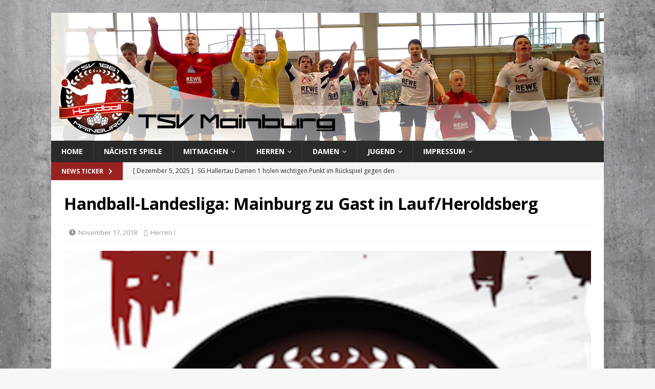

--- FILE ---
content_type: text/html; charset=UTF-8
request_url: https://mainburg-handball.de/handball-landesliga-mainburg-zu-gast-in-lauf-heroldsberg/
body_size: 12754
content:
<!DOCTYPE html>
<html class="no-js mh-disable-sb" lang="de" prefix="og: http://ogp.me/ns# fb: http://ogp.me/ns/fb#">
<head>
<meta charset="UTF-8">
<meta name="viewport" content="width=device-width, initial-scale=1.0">
<link rel="profile" href="http://gmpg.org/xfn/11" />
<link rel="pingback" href="https://mainburg-handball.de/xmlrpc.php" />
<title>Handball-Landesliga: Mainburg zu Gast in Lauf/Heroldsberg &#8211; Handball in Mainburg</title>
<meta name='robots' content='max-image-preview:large' />
	<style>img:is([sizes="auto" i], [sizes^="auto," i]) { contain-intrinsic-size: 3000px 1500px }</style>
	<link rel='dns-prefetch' href='//secure.gravatar.com' />
<link rel='dns-prefetch' href='//stats.wp.com' />
<link rel='dns-prefetch' href='//fonts.googleapis.com' />
<link rel='dns-prefetch' href='//v0.wordpress.com' />
<link rel='dns-prefetch' href='//widgets.wp.com' />
<link rel='dns-prefetch' href='//s0.wp.com' />
<link rel='dns-prefetch' href='//0.gravatar.com' />
<link rel='dns-prefetch' href='//1.gravatar.com' />
<link rel='dns-prefetch' href='//2.gravatar.com' />
<link rel="alternate" type="application/rss+xml" title="Handball in Mainburg &raquo; Feed" href="https://mainburg-handball.de/feed/" />
<link rel="alternate" type="application/rss+xml" title="Handball in Mainburg &raquo; Kommentar-Feed" href="https://mainburg-handball.de/comments/feed/" />
<link rel="alternate" type="application/rss+xml" title="Handball in Mainburg &raquo; Handball-Landesliga: Mainburg zu Gast in Lauf/Heroldsberg-Kommentar-Feed" href="https://mainburg-handball.de/handball-landesliga-mainburg-zu-gast-in-lauf-heroldsberg/feed/" />
<script type="text/javascript">
/* <![CDATA[ */
window._wpemojiSettings = {"baseUrl":"https:\/\/s.w.org\/images\/core\/emoji\/16.0.1\/72x72\/","ext":".png","svgUrl":"https:\/\/s.w.org\/images\/core\/emoji\/16.0.1\/svg\/","svgExt":".svg","source":{"concatemoji":"https:\/\/mainburg-handball.de\/wp-includes\/js\/wp-emoji-release.min.js?ver=6.8.3"}};
/*! This file is auto-generated */
!function(s,n){var o,i,e;function c(e){try{var t={supportTests:e,timestamp:(new Date).valueOf()};sessionStorage.setItem(o,JSON.stringify(t))}catch(e){}}function p(e,t,n){e.clearRect(0,0,e.canvas.width,e.canvas.height),e.fillText(t,0,0);var t=new Uint32Array(e.getImageData(0,0,e.canvas.width,e.canvas.height).data),a=(e.clearRect(0,0,e.canvas.width,e.canvas.height),e.fillText(n,0,0),new Uint32Array(e.getImageData(0,0,e.canvas.width,e.canvas.height).data));return t.every(function(e,t){return e===a[t]})}function u(e,t){e.clearRect(0,0,e.canvas.width,e.canvas.height),e.fillText(t,0,0);for(var n=e.getImageData(16,16,1,1),a=0;a<n.data.length;a++)if(0!==n.data[a])return!1;return!0}function f(e,t,n,a){switch(t){case"flag":return n(e,"\ud83c\udff3\ufe0f\u200d\u26a7\ufe0f","\ud83c\udff3\ufe0f\u200b\u26a7\ufe0f")?!1:!n(e,"\ud83c\udde8\ud83c\uddf6","\ud83c\udde8\u200b\ud83c\uddf6")&&!n(e,"\ud83c\udff4\udb40\udc67\udb40\udc62\udb40\udc65\udb40\udc6e\udb40\udc67\udb40\udc7f","\ud83c\udff4\u200b\udb40\udc67\u200b\udb40\udc62\u200b\udb40\udc65\u200b\udb40\udc6e\u200b\udb40\udc67\u200b\udb40\udc7f");case"emoji":return!a(e,"\ud83e\udedf")}return!1}function g(e,t,n,a){var r="undefined"!=typeof WorkerGlobalScope&&self instanceof WorkerGlobalScope?new OffscreenCanvas(300,150):s.createElement("canvas"),o=r.getContext("2d",{willReadFrequently:!0}),i=(o.textBaseline="top",o.font="600 32px Arial",{});return e.forEach(function(e){i[e]=t(o,e,n,a)}),i}function t(e){var t=s.createElement("script");t.src=e,t.defer=!0,s.head.appendChild(t)}"undefined"!=typeof Promise&&(o="wpEmojiSettingsSupports",i=["flag","emoji"],n.supports={everything:!0,everythingExceptFlag:!0},e=new Promise(function(e){s.addEventListener("DOMContentLoaded",e,{once:!0})}),new Promise(function(t){var n=function(){try{var e=JSON.parse(sessionStorage.getItem(o));if("object"==typeof e&&"number"==typeof e.timestamp&&(new Date).valueOf()<e.timestamp+604800&&"object"==typeof e.supportTests)return e.supportTests}catch(e){}return null}();if(!n){if("undefined"!=typeof Worker&&"undefined"!=typeof OffscreenCanvas&&"undefined"!=typeof URL&&URL.createObjectURL&&"undefined"!=typeof Blob)try{var e="postMessage("+g.toString()+"("+[JSON.stringify(i),f.toString(),p.toString(),u.toString()].join(",")+"));",a=new Blob([e],{type:"text/javascript"}),r=new Worker(URL.createObjectURL(a),{name:"wpTestEmojiSupports"});return void(r.onmessage=function(e){c(n=e.data),r.terminate(),t(n)})}catch(e){}c(n=g(i,f,p,u))}t(n)}).then(function(e){for(var t in e)n.supports[t]=e[t],n.supports.everything=n.supports.everything&&n.supports[t],"flag"!==t&&(n.supports.everythingExceptFlag=n.supports.everythingExceptFlag&&n.supports[t]);n.supports.everythingExceptFlag=n.supports.everythingExceptFlag&&!n.supports.flag,n.DOMReady=!1,n.readyCallback=function(){n.DOMReady=!0}}).then(function(){return e}).then(function(){var e;n.supports.everything||(n.readyCallback(),(e=n.source||{}).concatemoji?t(e.concatemoji):e.wpemoji&&e.twemoji&&(t(e.twemoji),t(e.wpemoji)))}))}((window,document),window._wpemojiSettings);
/* ]]> */
</script>
<link rel='stylesheet' id='hfe-widgets-style-css' href='https://mainburg-handball.de/wp-content/plugins/header-footer-elementor/inc/widgets-css/frontend.css?ver=2.7.0' type='text/css' media='all' />
<style id='wp-emoji-styles-inline-css' type='text/css'>

	img.wp-smiley, img.emoji {
		display: inline !important;
		border: none !important;
		box-shadow: none !important;
		height: 1em !important;
		width: 1em !important;
		margin: 0 0.07em !important;
		vertical-align: -0.1em !important;
		background: none !important;
		padding: 0 !important;
	}
</style>
<link rel='stylesheet' id='wp-block-library-css' href='https://mainburg-handball.de/wp-includes/css/dist/block-library/style.min.css?ver=6.8.3' type='text/css' media='all' />
<style id='classic-theme-styles-inline-css' type='text/css'>
/*! This file is auto-generated */
.wp-block-button__link{color:#fff;background-color:#32373c;border-radius:9999px;box-shadow:none;text-decoration:none;padding:calc(.667em + 2px) calc(1.333em + 2px);font-size:1.125em}.wp-block-file__button{background:#32373c;color:#fff;text-decoration:none}
</style>
<link rel='stylesheet' id='mediaelement-css' href='https://mainburg-handball.de/wp-includes/js/mediaelement/mediaelementplayer-legacy.min.css?ver=4.2.17' type='text/css' media='all' />
<link rel='stylesheet' id='wp-mediaelement-css' href='https://mainburg-handball.de/wp-includes/js/mediaelement/wp-mediaelement.min.css?ver=6.8.3' type='text/css' media='all' />
<style id='jetpack-sharing-buttons-style-inline-css' type='text/css'>
.jetpack-sharing-buttons__services-list{display:flex;flex-direction:row;flex-wrap:wrap;gap:0;list-style-type:none;margin:5px;padding:0}.jetpack-sharing-buttons__services-list.has-small-icon-size{font-size:12px}.jetpack-sharing-buttons__services-list.has-normal-icon-size{font-size:16px}.jetpack-sharing-buttons__services-list.has-large-icon-size{font-size:24px}.jetpack-sharing-buttons__services-list.has-huge-icon-size{font-size:36px}@media print{.jetpack-sharing-buttons__services-list{display:none!important}}.editor-styles-wrapper .wp-block-jetpack-sharing-buttons{gap:0;padding-inline-start:0}ul.jetpack-sharing-buttons__services-list.has-background{padding:1.25em 2.375em}
</style>
<style id='global-styles-inline-css' type='text/css'>
:root{--wp--preset--aspect-ratio--square: 1;--wp--preset--aspect-ratio--4-3: 4/3;--wp--preset--aspect-ratio--3-4: 3/4;--wp--preset--aspect-ratio--3-2: 3/2;--wp--preset--aspect-ratio--2-3: 2/3;--wp--preset--aspect-ratio--16-9: 16/9;--wp--preset--aspect-ratio--9-16: 9/16;--wp--preset--color--black: #000000;--wp--preset--color--cyan-bluish-gray: #abb8c3;--wp--preset--color--white: #ffffff;--wp--preset--color--pale-pink: #f78da7;--wp--preset--color--vivid-red: #cf2e2e;--wp--preset--color--luminous-vivid-orange: #ff6900;--wp--preset--color--luminous-vivid-amber: #fcb900;--wp--preset--color--light-green-cyan: #7bdcb5;--wp--preset--color--vivid-green-cyan: #00d084;--wp--preset--color--pale-cyan-blue: #8ed1fc;--wp--preset--color--vivid-cyan-blue: #0693e3;--wp--preset--color--vivid-purple: #9b51e0;--wp--preset--gradient--vivid-cyan-blue-to-vivid-purple: linear-gradient(135deg,rgba(6,147,227,1) 0%,rgb(155,81,224) 100%);--wp--preset--gradient--light-green-cyan-to-vivid-green-cyan: linear-gradient(135deg,rgb(122,220,180) 0%,rgb(0,208,130) 100%);--wp--preset--gradient--luminous-vivid-amber-to-luminous-vivid-orange: linear-gradient(135deg,rgba(252,185,0,1) 0%,rgba(255,105,0,1) 100%);--wp--preset--gradient--luminous-vivid-orange-to-vivid-red: linear-gradient(135deg,rgba(255,105,0,1) 0%,rgb(207,46,46) 100%);--wp--preset--gradient--very-light-gray-to-cyan-bluish-gray: linear-gradient(135deg,rgb(238,238,238) 0%,rgb(169,184,195) 100%);--wp--preset--gradient--cool-to-warm-spectrum: linear-gradient(135deg,rgb(74,234,220) 0%,rgb(151,120,209) 20%,rgb(207,42,186) 40%,rgb(238,44,130) 60%,rgb(251,105,98) 80%,rgb(254,248,76) 100%);--wp--preset--gradient--blush-light-purple: linear-gradient(135deg,rgb(255,206,236) 0%,rgb(152,150,240) 100%);--wp--preset--gradient--blush-bordeaux: linear-gradient(135deg,rgb(254,205,165) 0%,rgb(254,45,45) 50%,rgb(107,0,62) 100%);--wp--preset--gradient--luminous-dusk: linear-gradient(135deg,rgb(255,203,112) 0%,rgb(199,81,192) 50%,rgb(65,88,208) 100%);--wp--preset--gradient--pale-ocean: linear-gradient(135deg,rgb(255,245,203) 0%,rgb(182,227,212) 50%,rgb(51,167,181) 100%);--wp--preset--gradient--electric-grass: linear-gradient(135deg,rgb(202,248,128) 0%,rgb(113,206,126) 100%);--wp--preset--gradient--midnight: linear-gradient(135deg,rgb(2,3,129) 0%,rgb(40,116,252) 100%);--wp--preset--font-size--small: 13px;--wp--preset--font-size--medium: 20px;--wp--preset--font-size--large: 36px;--wp--preset--font-size--x-large: 42px;--wp--preset--spacing--20: 0.44rem;--wp--preset--spacing--30: 0.67rem;--wp--preset--spacing--40: 1rem;--wp--preset--spacing--50: 1.5rem;--wp--preset--spacing--60: 2.25rem;--wp--preset--spacing--70: 3.38rem;--wp--preset--spacing--80: 5.06rem;--wp--preset--shadow--natural: 6px 6px 9px rgba(0, 0, 0, 0.2);--wp--preset--shadow--deep: 12px 12px 50px rgba(0, 0, 0, 0.4);--wp--preset--shadow--sharp: 6px 6px 0px rgba(0, 0, 0, 0.2);--wp--preset--shadow--outlined: 6px 6px 0px -3px rgba(255, 255, 255, 1), 6px 6px rgba(0, 0, 0, 1);--wp--preset--shadow--crisp: 6px 6px 0px rgba(0, 0, 0, 1);}:where(.is-layout-flex){gap: 0.5em;}:where(.is-layout-grid){gap: 0.5em;}body .is-layout-flex{display: flex;}.is-layout-flex{flex-wrap: wrap;align-items: center;}.is-layout-flex > :is(*, div){margin: 0;}body .is-layout-grid{display: grid;}.is-layout-grid > :is(*, div){margin: 0;}:where(.wp-block-columns.is-layout-flex){gap: 2em;}:where(.wp-block-columns.is-layout-grid){gap: 2em;}:where(.wp-block-post-template.is-layout-flex){gap: 1.25em;}:where(.wp-block-post-template.is-layout-grid){gap: 1.25em;}.has-black-color{color: var(--wp--preset--color--black) !important;}.has-cyan-bluish-gray-color{color: var(--wp--preset--color--cyan-bluish-gray) !important;}.has-white-color{color: var(--wp--preset--color--white) !important;}.has-pale-pink-color{color: var(--wp--preset--color--pale-pink) !important;}.has-vivid-red-color{color: var(--wp--preset--color--vivid-red) !important;}.has-luminous-vivid-orange-color{color: var(--wp--preset--color--luminous-vivid-orange) !important;}.has-luminous-vivid-amber-color{color: var(--wp--preset--color--luminous-vivid-amber) !important;}.has-light-green-cyan-color{color: var(--wp--preset--color--light-green-cyan) !important;}.has-vivid-green-cyan-color{color: var(--wp--preset--color--vivid-green-cyan) !important;}.has-pale-cyan-blue-color{color: var(--wp--preset--color--pale-cyan-blue) !important;}.has-vivid-cyan-blue-color{color: var(--wp--preset--color--vivid-cyan-blue) !important;}.has-vivid-purple-color{color: var(--wp--preset--color--vivid-purple) !important;}.has-black-background-color{background-color: var(--wp--preset--color--black) !important;}.has-cyan-bluish-gray-background-color{background-color: var(--wp--preset--color--cyan-bluish-gray) !important;}.has-white-background-color{background-color: var(--wp--preset--color--white) !important;}.has-pale-pink-background-color{background-color: var(--wp--preset--color--pale-pink) !important;}.has-vivid-red-background-color{background-color: var(--wp--preset--color--vivid-red) !important;}.has-luminous-vivid-orange-background-color{background-color: var(--wp--preset--color--luminous-vivid-orange) !important;}.has-luminous-vivid-amber-background-color{background-color: var(--wp--preset--color--luminous-vivid-amber) !important;}.has-light-green-cyan-background-color{background-color: var(--wp--preset--color--light-green-cyan) !important;}.has-vivid-green-cyan-background-color{background-color: var(--wp--preset--color--vivid-green-cyan) !important;}.has-pale-cyan-blue-background-color{background-color: var(--wp--preset--color--pale-cyan-blue) !important;}.has-vivid-cyan-blue-background-color{background-color: var(--wp--preset--color--vivid-cyan-blue) !important;}.has-vivid-purple-background-color{background-color: var(--wp--preset--color--vivid-purple) !important;}.has-black-border-color{border-color: var(--wp--preset--color--black) !important;}.has-cyan-bluish-gray-border-color{border-color: var(--wp--preset--color--cyan-bluish-gray) !important;}.has-white-border-color{border-color: var(--wp--preset--color--white) !important;}.has-pale-pink-border-color{border-color: var(--wp--preset--color--pale-pink) !important;}.has-vivid-red-border-color{border-color: var(--wp--preset--color--vivid-red) !important;}.has-luminous-vivid-orange-border-color{border-color: var(--wp--preset--color--luminous-vivid-orange) !important;}.has-luminous-vivid-amber-border-color{border-color: var(--wp--preset--color--luminous-vivid-amber) !important;}.has-light-green-cyan-border-color{border-color: var(--wp--preset--color--light-green-cyan) !important;}.has-vivid-green-cyan-border-color{border-color: var(--wp--preset--color--vivid-green-cyan) !important;}.has-pale-cyan-blue-border-color{border-color: var(--wp--preset--color--pale-cyan-blue) !important;}.has-vivid-cyan-blue-border-color{border-color: var(--wp--preset--color--vivid-cyan-blue) !important;}.has-vivid-purple-border-color{border-color: var(--wp--preset--color--vivid-purple) !important;}.has-vivid-cyan-blue-to-vivid-purple-gradient-background{background: var(--wp--preset--gradient--vivid-cyan-blue-to-vivid-purple) !important;}.has-light-green-cyan-to-vivid-green-cyan-gradient-background{background: var(--wp--preset--gradient--light-green-cyan-to-vivid-green-cyan) !important;}.has-luminous-vivid-amber-to-luminous-vivid-orange-gradient-background{background: var(--wp--preset--gradient--luminous-vivid-amber-to-luminous-vivid-orange) !important;}.has-luminous-vivid-orange-to-vivid-red-gradient-background{background: var(--wp--preset--gradient--luminous-vivid-orange-to-vivid-red) !important;}.has-very-light-gray-to-cyan-bluish-gray-gradient-background{background: var(--wp--preset--gradient--very-light-gray-to-cyan-bluish-gray) !important;}.has-cool-to-warm-spectrum-gradient-background{background: var(--wp--preset--gradient--cool-to-warm-spectrum) !important;}.has-blush-light-purple-gradient-background{background: var(--wp--preset--gradient--blush-light-purple) !important;}.has-blush-bordeaux-gradient-background{background: var(--wp--preset--gradient--blush-bordeaux) !important;}.has-luminous-dusk-gradient-background{background: var(--wp--preset--gradient--luminous-dusk) !important;}.has-pale-ocean-gradient-background{background: var(--wp--preset--gradient--pale-ocean) !important;}.has-electric-grass-gradient-background{background: var(--wp--preset--gradient--electric-grass) !important;}.has-midnight-gradient-background{background: var(--wp--preset--gradient--midnight) !important;}.has-small-font-size{font-size: var(--wp--preset--font-size--small) !important;}.has-medium-font-size{font-size: var(--wp--preset--font-size--medium) !important;}.has-large-font-size{font-size: var(--wp--preset--font-size--large) !important;}.has-x-large-font-size{font-size: var(--wp--preset--font-size--x-large) !important;}
:where(.wp-block-post-template.is-layout-flex){gap: 1.25em;}:where(.wp-block-post-template.is-layout-grid){gap: 1.25em;}
:where(.wp-block-columns.is-layout-flex){gap: 2em;}:where(.wp-block-columns.is-layout-grid){gap: 2em;}
:root :where(.wp-block-pullquote){font-size: 1.5em;line-height: 1.6;}
</style>
<link rel='stylesheet' id='hfe-style-css' href='https://mainburg-handball.de/wp-content/plugins/header-footer-elementor/assets/css/header-footer-elementor.css?ver=2.7.0' type='text/css' media='all' />
<link rel='stylesheet' id='elementor-icons-css' href='https://mainburg-handball.de/wp-content/plugins/elementor/assets/lib/eicons/css/elementor-icons.min.css?ver=5.44.0' type='text/css' media='all' />
<link rel='stylesheet' id='elementor-frontend-css' href='https://mainburg-handball.de/wp-content/plugins/elementor/assets/css/frontend.min.css?ver=3.33.3' type='text/css' media='all' />
<link rel='stylesheet' id='elementor-post-1004-css' href='https://mainburg-handball.de/wp-content/uploads/elementor/css/post-1004.css?ver=1764877355' type='text/css' media='all' />
<link rel='stylesheet' id='mh-magazine-css' href='https://mainburg-handball.de/wp-content/themes/mh-magazine/style.css?ver=3.9.7' type='text/css' media='all' />
<link rel='stylesheet' id='mh-font-awesome-css' href='https://mainburg-handball.de/wp-content/themes/mh-magazine/includes/font-awesome.min.css' type='text/css' media='all' />
<link rel='stylesheet' id='mh-google-fonts-css' href='https://fonts.googleapis.com/css?family=Open+Sans:300,400,400italic,600,700' type='text/css' media='all' />
<link rel='stylesheet' id='jetpack_likes-css' href='https://mainburg-handball.de/wp-content/plugins/jetpack/modules/likes/style.css?ver=15.3.1' type='text/css' media='all' />
<link rel='stylesheet' id='hfe-elementor-icons-css' href='https://mainburg-handball.de/wp-content/plugins/elementor/assets/lib/eicons/css/elementor-icons.min.css?ver=5.34.0' type='text/css' media='all' />
<link rel='stylesheet' id='hfe-icons-list-css' href='https://mainburg-handball.de/wp-content/plugins/elementor/assets/css/widget-icon-list.min.css?ver=3.24.3' type='text/css' media='all' />
<link rel='stylesheet' id='hfe-social-icons-css' href='https://mainburg-handball.de/wp-content/plugins/elementor/assets/css/widget-social-icons.min.css?ver=3.24.0' type='text/css' media='all' />
<link rel='stylesheet' id='hfe-social-share-icons-brands-css' href='https://mainburg-handball.de/wp-content/plugins/elementor/assets/lib/font-awesome/css/brands.css?ver=5.15.3' type='text/css' media='all' />
<link rel='stylesheet' id='hfe-social-share-icons-fontawesome-css' href='https://mainburg-handball.de/wp-content/plugins/elementor/assets/lib/font-awesome/css/fontawesome.css?ver=5.15.3' type='text/css' media='all' />
<link rel='stylesheet' id='hfe-nav-menu-icons-css' href='https://mainburg-handball.de/wp-content/plugins/elementor/assets/lib/font-awesome/css/solid.css?ver=5.15.3' type='text/css' media='all' />
<link rel='stylesheet' id='elementor-gf-local-roboto-css' href='https://mainburg-handball.de/wp-content/uploads/elementor/google-fonts/css/roboto.css?ver=1742240901' type='text/css' media='all' />
<link rel='stylesheet' id='elementor-gf-local-robotoslab-css' href='https://mainburg-handball.de/wp-content/uploads/elementor/google-fonts/css/robotoslab.css?ver=1742240905' type='text/css' media='all' />
<script type="text/javascript" src="https://mainburg-handball.de/wp-includes/js/jquery/jquery.min.js?ver=3.7.1" id="jquery-core-js"></script>
<script type="text/javascript" src="https://mainburg-handball.de/wp-includes/js/jquery/jquery-migrate.min.js?ver=3.4.1" id="jquery-migrate-js"></script>
<script type="text/javascript" id="jquery-js-after">
/* <![CDATA[ */
!function($){"use strict";$(document).ready(function(){$(this).scrollTop()>100&&$(".hfe-scroll-to-top-wrap").removeClass("hfe-scroll-to-top-hide"),$(window).scroll(function(){$(this).scrollTop()<100?$(".hfe-scroll-to-top-wrap").fadeOut(300):$(".hfe-scroll-to-top-wrap").fadeIn(300)}),$(".hfe-scroll-to-top-wrap").on("click",function(){$("html, body").animate({scrollTop:0},300);return!1})})}(jQuery);
!function($){'use strict';$(document).ready(function(){var bar=$('.hfe-reading-progress-bar');if(!bar.length)return;$(window).on('scroll',function(){var s=$(window).scrollTop(),d=$(document).height()-$(window).height(),p=d? s/d*100:0;bar.css('width',p+'%')});});}(jQuery);
/* ]]> */
</script>
<script type="text/javascript" src="https://mainburg-handball.de/wp-content/themes/mh-magazine/js/scripts.js?ver=3.9.7" id="mh-scripts-js"></script>
<link rel="https://api.w.org/" href="https://mainburg-handball.de/wp-json/" /><link rel="alternate" title="JSON" type="application/json" href="https://mainburg-handball.de/wp-json/wp/v2/posts/239" /><link rel="EditURI" type="application/rsd+xml" title="RSD" href="https://mainburg-handball.de/xmlrpc.php?rsd" />
<meta name="generator" content="WordPress 6.8.3" />
<link rel="canonical" href="https://mainburg-handball.de/handball-landesliga-mainburg-zu-gast-in-lauf-heroldsberg/" />
<link rel='shortlink' href='https://wp.me/palN8U-3R' />
<link rel="alternate" title="oEmbed (JSON)" type="application/json+oembed" href="https://mainburg-handball.de/wp-json/oembed/1.0/embed?url=https%3A%2F%2Fmainburg-handball.de%2Fhandball-landesliga-mainburg-zu-gast-in-lauf-heroldsberg%2F" />
<link rel="alternate" title="oEmbed (XML)" type="text/xml+oembed" href="https://mainburg-handball.de/wp-json/oembed/1.0/embed?url=https%3A%2F%2Fmainburg-handball.de%2Fhandball-landesliga-mainburg-zu-gast-in-lauf-heroldsberg%2F&#038;format=xml" />
	<style>img#wpstats{display:none}</style>
		<style type="text/css">
.mh-widget-layout4 .mh-widget-title { background: #992220; background: rgba(153, 34, 32, 0.6); }
.mh-preheader, .mh-wide-layout .mh-subheader, .mh-ticker-title, .mh-main-nav li:hover, .mh-footer-nav, .slicknav_menu, .slicknav_btn, .slicknav_nav .slicknav_item:hover, .slicknav_nav a:hover, .mh-back-to-top, .mh-subheading, .entry-tags .fa, .entry-tags li:hover, .mh-widget-layout2 .mh-widget-title, .mh-widget-layout4 .mh-widget-title-inner, .mh-widget-layout4 .mh-footer-widget-title, .mh-widget-layout5 .mh-widget-title-inner, .mh-widget-layout6 .mh-widget-title, #mh-mobile .flex-control-paging li a.flex-active, .mh-image-caption, .mh-carousel-layout1 .mh-carousel-caption, .mh-tab-button.active, .mh-tab-button.active:hover, .mh-footer-widget .mh-tab-button.active, .mh-social-widget li:hover a, .mh-footer-widget .mh-social-widget li a, .mh-footer-widget .mh-author-bio-widget, .tagcloud a:hover, .mh-widget .tagcloud a:hover, .mh-footer-widget .tagcloud a:hover, .mh-posts-stacked-item .mh-meta, .page-numbers:hover, .mh-loop-pagination .current, .mh-comments-pagination .current, .pagelink, a:hover .pagelink, input[type=submit], #infinite-handle span { background: #992220; }
.mh-main-nav-wrap .slicknav_nav ul, blockquote, .mh-widget-layout1 .mh-widget-title, .mh-widget-layout3 .mh-widget-title, .mh-widget-layout5 .mh-widget-title, .mh-widget-layout8 .mh-widget-title:after, #mh-mobile .mh-slider-caption, .mh-carousel-layout1, .mh-spotlight-widget, .mh-author-bio-widget, .mh-author-bio-title, .mh-author-bio-image-frame, .mh-video-widget, .mh-tab-buttons, textarea:hover, input[type=text]:hover, input[type=email]:hover, input[type=tel]:hover, input[type=url]:hover { border-color: #992220; }
.mh-header-tagline, .mh-dropcap, .mh-carousel-layout1 .flex-direction-nav a, .mh-carousel-layout2 .mh-carousel-caption, .mh-posts-digest-small-category, .mh-posts-lineup-more, .bypostauthor .fn:after, .mh-comment-list .comment-reply-link:before, #respond #cancel-comment-reply-link:before { color: #992220; }
</style>
<!--[if lt IE 9]>
<script src="https://mainburg-handball.de/wp-content/themes/mh-magazine/js/css3-mediaqueries.js"></script>
<![endif]-->
<meta name="generator" content="Elementor 3.33.3; features: additional_custom_breakpoints; settings: css_print_method-external, google_font-enabled, font_display-auto">
			<style>
				.e-con.e-parent:nth-of-type(n+4):not(.e-lazyloaded):not(.e-no-lazyload),
				.e-con.e-parent:nth-of-type(n+4):not(.e-lazyloaded):not(.e-no-lazyload) * {
					background-image: none !important;
				}
				@media screen and (max-height: 1024px) {
					.e-con.e-parent:nth-of-type(n+3):not(.e-lazyloaded):not(.e-no-lazyload),
					.e-con.e-parent:nth-of-type(n+3):not(.e-lazyloaded):not(.e-no-lazyload) * {
						background-image: none !important;
					}
				}
				@media screen and (max-height: 640px) {
					.e-con.e-parent:nth-of-type(n+2):not(.e-lazyloaded):not(.e-no-lazyload),
					.e-con.e-parent:nth-of-type(n+2):not(.e-lazyloaded):not(.e-no-lazyload) * {
						background-image: none !important;
					}
				}
			</style>
			<style type="text/css" id="custom-background-css">
body.custom-background { background-image: url("https://mainburg-handball.de/wp-content/uploads/2021/02/concrete-1840731_1920.jpg"); background-position: center center; background-size: auto; background-repeat: repeat; background-attachment: fixed; }
</style>
	<link rel="icon" href="https://mainburg-handball.de/wp-content/uploads/2020/09/cropped-Mainburg_Logo-1-32x32.jpg" sizes="32x32" />
<link rel="icon" href="https://mainburg-handball.de/wp-content/uploads/2020/09/cropped-Mainburg_Logo-1-192x192.jpg" sizes="192x192" />
<link rel="apple-touch-icon" href="https://mainburg-handball.de/wp-content/uploads/2020/09/cropped-Mainburg_Logo-1-180x180.jpg" />
<meta name="msapplication-TileImage" content="https://mainburg-handball.de/wp-content/uploads/2020/09/cropped-Mainburg_Logo-1-270x270.jpg" />

<!-- START - Open Graph and Twitter Card Tags 3.3.7 -->
 <!-- Facebook Open Graph -->
  <meta property="og:locale" content="de_DE"/>
  <meta property="og:site_name" content="Handball in Mainburg"/>
  <meta property="og:title" content="Handball-Landesliga: Mainburg zu Gast in Lauf/Heroldsberg"/>
  <meta property="og:url" content="https://mainburg-handball.de/handball-landesliga-mainburg-zu-gast-in-lauf-heroldsberg/"/>
  <meta property="og:type" content="article"/>
  <meta property="og:description" content="Nach dem unglücklichen Unentschieden am vergangenen Wochenende zuhause gegen die 2. Mannschaft des TV Erlangen-Bruck, steht für die Mainburger nun die nächste Auswärtsfahrt auf dem Programm. Am heutigen Samstag reisen die Hallertauer in den Osten Nürnbergs, zur HSG-Lauf- Heroldsberg. Die Spielg"/>
  <meta property="og:image" content="https://mainburg-handball.de/wp-content/uploads/2018/06/cropped-Mainburg_Handball_Header-1.png"/>
  <meta property="og:image:url" content="https://mainburg-handball.de/wp-content/uploads/2018/06/cropped-Mainburg_Handball_Header-1.png"/>
  <meta property="og:image:secure_url" content="https://mainburg-handball.de/wp-content/uploads/2018/06/cropped-Mainburg_Handball_Header-1.png"/>
  <meta property="article:published_time" content="2018-11-17T14:28:23+01:00"/>
  <meta property="article:modified_time" content="2018-12-22T09:03:20+01:00" />
  <meta property="og:updated_time" content="2018-12-22T09:03:20+01:00" />
  <meta property="article:section" content="Herren I"/>
 <!-- Google+ / Schema.org -->
  <meta itemprop="name" content="Handball-Landesliga: Mainburg zu Gast in Lauf/Heroldsberg"/>
  <meta itemprop="headline" content="Handball-Landesliga: Mainburg zu Gast in Lauf/Heroldsberg"/>
  <meta itemprop="description" content="Nach dem unglücklichen Unentschieden am vergangenen Wochenende zuhause gegen die 2. Mannschaft des TV Erlangen-Bruck, steht für die Mainburger nun die nächste Auswärtsfahrt auf dem Programm. Am heutigen Samstag reisen die Hallertauer in den Osten Nürnbergs, zur HSG-Lauf- Heroldsberg. Die Spielg"/>
  <meta itemprop="image" content="https://mainburg-handball.de/wp-content/uploads/2018/06/cropped-Mainburg_Handball_Header-1.png"/>
  <meta itemprop="datePublished" content="2018-11-17"/>
  <meta itemprop="dateModified" content="2018-12-22T09:03:20+01:00" />
  <meta itemprop="author" content="Admin"/>
  <!--<meta itemprop="publisher" content="Handball in Mainburg"/>--> <!-- To solve: The attribute publisher.itemtype has an invalid value -->
 <!-- Twitter Cards -->
  <meta name="twitter:title" content="Handball-Landesliga: Mainburg zu Gast in Lauf/Heroldsberg"/>
  <meta name="twitter:url" content="https://mainburg-handball.de/handball-landesliga-mainburg-zu-gast-in-lauf-heroldsberg/"/>
  <meta name="twitter:description" content="Nach dem unglücklichen Unentschieden am vergangenen Wochenende zuhause gegen die 2. Mannschaft des TV Erlangen-Bruck, steht für die Mainburger nun die nächste Auswärtsfahrt auf dem Programm. Am heutigen Samstag reisen die Hallertauer in den Osten Nürnbergs, zur HSG-Lauf- Heroldsberg. Die Spielg"/>
  <meta name="twitter:image" content="https://mainburg-handball.de/wp-content/uploads/2018/06/cropped-Mainburg_Handball_Header-1.png"/>
  <meta name="twitter:card" content="summary_large_image"/>
 <!-- SEO -->
 <!-- Misc. tags -->
 <!-- is_singular -->
<!-- END - Open Graph and Twitter Card Tags 3.3.7 -->
	
</head>
<body id="mh-mobile" class="wp-singular post-template-default single single-post postid-239 single-format-standard custom-background wp-theme-mh-magazine ehf-template-mh-magazine ehf-stylesheet-mh-magazine mh-boxed-layout mh-right-sb mh-loop-layout1 mh-widget-layout1 mh-header-transparent mh-loop-hide-caption elementor-default elementor-kit-1004" itemscope="itemscope" itemtype="https://schema.org/WebPage">
<div class="mh-container mh-container-outer">
<div class="mh-header-nav-mobile clearfix"></div>
<header class="mh-header" itemscope="itemscope" itemtype="https://schema.org/WPHeader">
	<div class="mh-container mh-container-inner clearfix">
		<div class="mh-custom-header clearfix">
<a class="mh-header-image-link" href="https://mainburg-handball.de/" title="Handball in Mainburg" rel="home">
<img fetchpriority="high" class="mh-header-image" src="https://mainburg-handball.de/wp-content/uploads/2020/10/Folie2.png" height="250" width="1080" alt="Handball in Mainburg" />
</a>
</div>
	</div>
	<div class="mh-main-nav-wrap">
		<nav class="mh-navigation mh-main-nav mh-container mh-container-inner clearfix" itemscope="itemscope" itemtype="https://schema.org/SiteNavigationElement">
			<div class="menu-hauptmenue-container"><ul id="menu-hauptmenue" class="menu"><li id="menu-item-12" class="menu-item menu-item-type-custom menu-item-object-custom menu-item-home menu-item-12"><a href="https://mainburg-handball.de">Home</a></li>
<li id="menu-item-1640" class="menu-item menu-item-type-post_type menu-item-object-page menu-item-1640"><a href="https://mainburg-handball.de/die-naechsten-spiele/">Nächste Spiele</a></li>
<li id="menu-item-2020" class="menu-item menu-item-type-post_type menu-item-object-page menu-item-has-children menu-item-2020"><a href="https://mainburg-handball.de/mitmachen/">Mitmachen</a>
<ul class="sub-menu">
	<li id="menu-item-2050" class="menu-item menu-item-type-post_type menu-item-object-page menu-item-2050"><a href="https://mainburg-handball.de/trainingszeiten/">Trainingszeiten</a></li>
</ul>
</li>
<li id="menu-item-54" class="menu-item menu-item-type-post_type menu-item-object-page menu-item-has-children menu-item-54"><a href="https://mainburg-handball.de/herren-i/">Herren</a>
<ul class="sub-menu">
	<li id="menu-item-56" class="menu-item menu-item-type-post_type menu-item-object-page menu-item-56"><a href="https://mainburg-handball.de/herren-i/">Die Mannschaft</a></li>
	<li id="menu-item-566" class="menu-item menu-item-type-taxonomy menu-item-object-category current-post-ancestor current-menu-parent current-post-parent menu-item-566"><a href="https://mainburg-handball.de/category/berichte/herren-i/">Berichte</a></li>
	<li id="menu-item-917" class="menu-item menu-item-type-post_type menu-item-object-page menu-item-917"><a href="https://mainburg-handball.de/herren-i-tabelle/">Tabelle</a></li>
</ul>
</li>
<li id="menu-item-119" class="menu-item menu-item-type-post_type menu-item-object-page menu-item-has-children menu-item-119"><a href="https://mainburg-handball.de/damen-bezirksliga-altbayern/">Damen</a>
<ul class="sub-menu">
	<li id="menu-item-122" class="menu-item menu-item-type-post_type menu-item-object-page menu-item-122"><a href="https://mainburg-handball.de/damen-bezirksliga-altbayern/">Die Mannschaft</a></li>
	<li id="menu-item-567" class="menu-item menu-item-type-taxonomy menu-item-object-category menu-item-567"><a href="https://mainburg-handball.de/category/berichte/damen/">Berichte</a></li>
	<li id="menu-item-1271" class="menu-item menu-item-type-post_type menu-item-object-page menu-item-1271"><a href="https://mainburg-handball.de/user/">Tabelle</a></li>
</ul>
</li>
<li id="menu-item-1213" class="menu-item menu-item-type-taxonomy menu-item-object-category menu-item-has-children menu-item-1213"><a href="https://mainburg-handball.de/category/berichte/jugend-berichte/">Jugend</a>
<ul class="sub-menu">
	<li id="menu-item-1214" class="menu-item menu-item-type-taxonomy menu-item-object-category menu-item-1214"><a href="https://mainburg-handball.de/category/berichte/jugend-berichte/">Berichte</a></li>
	<li id="menu-item-1481" class="menu-item menu-item-type-post_type menu-item-object-page menu-item-1481"><a href="https://mainburg-handball.de/1428-2/">weibl. C-Jugend</a></li>
	<li id="menu-item-1493" class="menu-item menu-item-type-post_type menu-item-object-page menu-item-1493"><a href="https://mainburg-handball.de/weibl-d-jugend-ii/">weibl. D-Jugend</a></li>
	<li id="menu-item-1343" class="menu-item menu-item-type-post_type menu-item-object-page menu-item-1343"><a href="https://mainburg-handball.de/maennl-b-jugend-2/">männl. B-Jugend</a></li>
	<li id="menu-item-2395" class="menu-item menu-item-type-post_type menu-item-object-page menu-item-2395"><a href="https://mainburg-handball.de/maennl-c-jugend-3/">männl. C-Jugend</a></li>
	<li id="menu-item-1340" class="menu-item menu-item-type-post_type menu-item-object-page menu-item-1340"><a href="https://mainburg-handball.de/d-jgd-gemischt/">männl. D-Jugend</a></li>
</ul>
</li>
<li id="menu-item-162" class="menu-item menu-item-type-post_type menu-item-object-page menu-item-has-children menu-item-162"><a href="https://mainburg-handball.de/impressum/">Impressum</a>
<ul class="sub-menu">
	<li id="menu-item-165" class="menu-item menu-item-type-post_type menu-item-object-page menu-item-165"><a href="https://mainburg-handball.de/impressum/">Impressum</a></li>
	<li id="menu-item-164" class="menu-item menu-item-type-post_type menu-item-object-page menu-item-164"><a href="https://mainburg-handball.de/datenschutzerklaerung-privacy-policy/">Datenschutzerklärung</a></li>
	<li id="menu-item-163" class="menu-item menu-item-type-post_type menu-item-object-page menu-item-163"><a href="https://mainburg-handball.de/disclaimer/">Disclaimer</a></li>
</ul>
</li>
</ul></div>		</nav>
	</div>
	</header>
	<div class="mh-subheader">
		<div class="mh-container mh-container-inner mh-row clearfix">
							<div class="mh-header-bar-content mh-header-bar-bottom-left mh-col-2-3 clearfix">
											<div class="mh-header-ticker mh-header-ticker-bottom">
							<div class="mh-ticker-bottom">
			<div class="mh-ticker-title mh-ticker-title-bottom">
			News Ticker<i class="fa fa-chevron-right"></i>		</div>
		<div class="mh-ticker-content mh-ticker-content-bottom">
		<ul id="mh-ticker-loop-bottom">				<li class="mh-ticker-item mh-ticker-item-bottom">
					<a href="https://mainburg-handball.de/sg-hallertau-damen-1-holen-wichtigen-punkt-im-rueckspiel-gegen-den-tsv-schleissheim/" title="SG Hallertau Damen 1 holen wichtigen Punkt im Rückspiel gegen den TSV Schleißheim">
						<span class="mh-ticker-item-date mh-ticker-item-date-bottom">
                        	[ Dezember 5, 2025 ]                        </span>
						<span class="mh-ticker-item-title mh-ticker-item-title-bottom">
							SG Hallertau Damen 1 holen wichtigen Punkt im Rückspiel gegen den TSV Schleißheim						</span>
													<span class="mh-ticker-item-cat mh-ticker-item-cat-bottom">
								<i class="fa fa-caret-right"></i>
																Damen							</span>
											</a>
				</li>				<li class="mh-ticker-item mh-ticker-item-bottom">
					<a href="https://mainburg-handball.de/mainburgs-erste-kaempft-scheitert-aber-erneut-an-der-defensive/" title="Mainburgs „Erste“ kämpft – scheitert aber erneut an der Defensive">
						<span class="mh-ticker-item-date mh-ticker-item-date-bottom">
                        	[ Dezember 3, 2025 ]                        </span>
						<span class="mh-ticker-item-title mh-ticker-item-title-bottom">
							Mainburgs „Erste“ kämpft – scheitert aber erneut an der Defensive						</span>
													<span class="mh-ticker-item-cat mh-ticker-item-cat-bottom">
								<i class="fa fa-caret-right"></i>
																Herren I							</span>
											</a>
				</li>				<li class="mh-ticker-item mh-ticker-item-bottom">
					<a href="https://mainburg-handball.de/mainburger-herren-auswaerts-gefordert-3/" title="Mainburger Herren auswärts gefordert">
						<span class="mh-ticker-item-date mh-ticker-item-date-bottom">
                        	[ November 27, 2025 ]                        </span>
						<span class="mh-ticker-item-title mh-ticker-item-title-bottom">
							Mainburger Herren auswärts gefordert						</span>
													<span class="mh-ticker-item-cat mh-ticker-item-cat-bottom">
								<i class="fa fa-caret-right"></i>
																Herren I							</span>
											</a>
				</li>				<li class="mh-ticker-item mh-ticker-item-bottom">
					<a href="https://mainburg-handball.de/sg-hallertau-setzt-sich-im-duell-der-tabellennachbarn-durch/" title="SG Hallertau setzt sich im Duell der Tabellennachbarn durch">
						<span class="mh-ticker-item-date mh-ticker-item-date-bottom">
                        	[ November 26, 2025 ]                        </span>
						<span class="mh-ticker-item-title mh-ticker-item-title-bottom">
							SG Hallertau setzt sich im Duell der Tabellennachbarn durch						</span>
													<span class="mh-ticker-item-cat mh-ticker-item-cat-bottom">
								<i class="fa fa-caret-right"></i>
																Damen							</span>
											</a>
				</li>				<li class="mh-ticker-item mh-ticker-item-bottom">
					<a href="https://mainburg-handball.de/tsv-mainburg-unterliegt-spvgg-altenerding/" title="TSV Mainburg unterliegt SpVgg Altenerding">
						<span class="mh-ticker-item-date mh-ticker-item-date-bottom">
                        	[ November 25, 2025 ]                        </span>
						<span class="mh-ticker-item-title mh-ticker-item-title-bottom">
							TSV Mainburg unterliegt SpVgg Altenerding						</span>
													<span class="mh-ticker-item-cat mh-ticker-item-cat-bottom">
								<i class="fa fa-caret-right"></i>
																Herren I							</span>
											</a>
				</li>		</ul>
	</div>
</div>						</div>
									</div>
								</div>
	</div>
<div class="mh-wrapper clearfix">
	<div class="mh-main clearfix">
		<div id="main-content" class="mh-content" role="main" itemprop="mainContentOfPage"><article id="post-239" class="post-239 post type-post status-publish format-standard has-post-thumbnail hentry category-herren-i">
	<header class="entry-header clearfix"><h1 class="entry-title">Handball-Landesliga: Mainburg zu Gast in Lauf/Heroldsberg</h1><div class="mh-meta entry-meta">
<span class="entry-meta-date updated"><i class="fa fa-clock-o"></i><a href="https://mainburg-handball.de/2018/11/">November 17, 2018</a></span>
<span class="entry-meta-categories"><i class="fa fa-folder-open-o"></i><a href="https://mainburg-handball.de/category/berichte/herren-i/" rel="category tag">Herren I</a></span>
</div>
	</header>
		<div class="entry-content clearfix">
<figure class="entry-thumbnail">
<img src="https://mainburg-handball.de/wp-content/uploads/2018/06/cropped-Mainburg_Handball_Header-1.png" alt="" title="cropped-Mainburg_Handball_Header-1.png" />
<figcaption class="wp-caption-text">Logo Handball Mainburg</figcaption>
</figure>
<div class="mh-social-top">
<div class="mh-share-buttons clearfix">
	<a class="mh-facebook" href="#" onclick="window.open('https://www.facebook.com/sharer.php?u=https%3A%2F%2Fmainburg-handball.de%2Fhandball-landesliga-mainburg-zu-gast-in-lauf-heroldsberg%2F&t=Handball-Landesliga%3A+Mainburg+zu+Gast+in+Lauf%2FHeroldsberg', 'facebookShare', 'width=626,height=436'); return false;" title="Auf Facebook teilen">
		<span class="mh-share-button"><i class="fa fa-facebook"></i></span>
	</a>
	<a class="mh-twitter" href="#" onclick="window.open('https://twitter.com/share?text=Handball-Landesliga%3A+Mainburg+zu+Gast+in+Lauf%2FHeroldsberg:&url=https%3A%2F%2Fmainburg-handball.de%2Fhandball-landesliga-mainburg-zu-gast-in-lauf-heroldsberg%2F', 'twitterShare', 'width=626,height=436'); return false;" title="Diesen Artikel twittern">
		<span class="mh-share-button"><i class="fa fa-twitter"></i></span>
	</a>
	<a class="mh-linkedin" href="#" onclick="window.open('https://www.linkedin.com/shareArticle?mini=true&url=https%3A%2F%2Fmainburg-handball.de%2Fhandball-landesliga-mainburg-zu-gast-in-lauf-heroldsberg%2F&source=', 'linkedinShare', 'width=626,height=436'); return false;" title="Auf LinkedIn teilen">
		<span class="mh-share-button"><i class="fa fa-linkedin"></i></span>
	</a>
	<a class="mh-pinterest" href="#" onclick="window.open('https://pinterest.com/pin/create/button/?url=https%3A%2F%2Fmainburg-handball.de%2Fhandball-landesliga-mainburg-zu-gast-in-lauf-heroldsberg%2F&media=https://mainburg-handball.de/wp-content/uploads/2018/06/cropped-Mainburg_Handball_Header-1.png&description=Handball-Landesliga%3A+Mainburg+zu+Gast+in+Lauf%2FHeroldsberg', 'pinterestShare', 'width=750,height=350'); return false;" title="Auf Pinterest teilen">
		<span class="mh-share-button"><i class="fa fa-pinterest"></i></span>
	</a>
	<a class="mh-email" href="mailto:?subject=Handball-Landesliga%3A%20Mainburg%20zu%20Gast%20in%20Lauf%2FHeroldsberg&amp;body=https%3A%2F%2Fmainburg-handball.de%2Fhandball-landesliga-mainburg-zu-gast-in-lauf-heroldsberg%2F" title="Diesen Artikel an einen Freund senden" target="_blank">
		<span class="mh-share-button"><i class="fa fa-envelope-o"></i></span>
	</a>
	<a class="mh-print" href="javascript:window.print()" title="Diesen Artikel drucken">
		<span class="mh-share-button"><i class="fa fa-print"></i></span>
	</a>
</div></div>
<p>Nach dem unglücklichen Unentschieden am vergangenen Wochenende zuhause gegen die 2. Mannschaft des TV Erlangen-Bruck, steht für die Mainburger nun die nächste Auswärtsfahrt auf dem Programm. Am heutigen Samstag reisen die Hallertauer in den Osten Nürnbergs, zur HSG-Lauf- Heroldsberg. Die Spielgemeinschaft steht mit aktuell 12:6 Punkten auf Tabellenplatz Vier und musste am vergangenen Wochenende eine klare Niederlage beim Tabellenführer aus Würzburg hinnehmen, welche jedoch nach eigener Auffassung auf die magere Wurfquote zurückzuführen gewesen sein soll. Dies könnte für die Mainburger ein großer Vorteil sein, kann man sich doch im eigenen Kasten auf ein überragendes Torhüter Duo, bestehend aus Routinier Marek Slouf und dem Mainburger Eigengewächs, Hannes Möser, verlassen. Einen Wehrmutstropfen gibt es auf Seite der Niederbayern jedoch trotzdem: Hinter dem Einsatz von Abwehrchef Lukas Schmargendorf steht ein großes Fragezeichen. Den Zwei-Meter-Hühnen, welcher aktuell im Angriff als Ersatz für Kreisläufer Marius May fungiert, plagt eine schwere Hüftprellung, welche er sich im doch noch ungewohnten Angriffsspiel am Kreis zugezogen hat. „Das Glück ist hinsichtlich unseres Krankenstands dieses Jahr einfach nicht auf unserer Seite. Aber wir werden auch diesen Ausfall mit unserem Kampfgeist kompensieren.“, äußert sich Mainburgs Sport-Chef Semir Hadzidulbic zum nächsten Ausfall in seinen Reihen. Nun bleibt zu hoffen, dass die Spieler die nächste große Lücke im Kader schließen können. Abfahrt mit dem Stanglmeier-Fanbus ist um 15:30 an der Hallertauer Mittelschulturnhalle, Anpfiff in Heroldsberg ist um 19 Uhr.</p>
<p>Neben der 1. Mannschaft kämpfen noch folgende Teams um wichtige Punkte: Samstag – MC in Hersbruck (12:15), WD in Moosburg (14:00), Sonntag: WC in Gaimersheim(13:30), Damen II in Dachau(14:30), Herren II in Schrobenhausen (16:30), Damen I in Dachau (16:30).</p>
	</div></article><nav class="mh-post-nav mh-row clearfix" itemscope="itemscope" itemtype="https://schema.org/SiteNavigationElement">
<div class="mh-col-1-2 mh-post-nav-item mh-post-nav-prev">
<a href="https://mainburg-handball.de/teilerfolg-fuer-mainburgs-handball-erste/" rel="prev"><img width="40" height="60" src="https://mainburg-handball.de/wp-content/uploads/2018/11/img_3867.jpg" class="attachment-mh-magazine-small size-mh-magazine-small wp-post-image" alt="" decoding="async" srcset="https://mainburg-handball.de/wp-content/uploads/2018/11/img_3867.jpg 764w, https://mainburg-handball.de/wp-content/uploads/2018/11/img_3867-200x300.jpg 200w, https://mainburg-handball.de/wp-content/uploads/2018/11/img_3867-682x1024.jpg 682w" sizes="(max-width: 40px) 100vw, 40px" /><span>Vorheriger</span><p>Teilerfolg für Mainburgs Handball-„Erste“</p></a></div>
<div class="mh-col-1-2 mh-post-nav-item mh-post-nav-next">
<a href="https://mainburg-handball.de/auswaertsmisere-der-handballer-haelt-an/" rel="next"><img width="60" height="60" src="https://mainburg-handball.de/wp-content/uploads/2018/06/cropped-Mainburg_Handball_Header-1.png" class="attachment-mh-magazine-small size-mh-magazine-small wp-post-image" alt="" decoding="async" srcset="https://mainburg-handball.de/wp-content/uploads/2018/06/cropped-Mainburg_Handball_Header-1.png 512w, https://mainburg-handball.de/wp-content/uploads/2018/06/cropped-Mainburg_Handball_Header-1-150x150.png 150w, https://mainburg-handball.de/wp-content/uploads/2018/06/cropped-Mainburg_Handball_Header-1-300x300.png 300w, https://mainburg-handball.de/wp-content/uploads/2018/06/cropped-Mainburg_Handball_Header-1-270x270.png 270w, https://mainburg-handball.de/wp-content/uploads/2018/06/cropped-Mainburg_Handball_Header-1-192x192.png 192w, https://mainburg-handball.de/wp-content/uploads/2018/06/cropped-Mainburg_Handball_Header-1-180x180.png 180w, https://mainburg-handball.de/wp-content/uploads/2018/06/cropped-Mainburg_Handball_Header-1-32x32.png 32w" sizes="(max-width: 60px) 100vw, 60px" /><span>Nächster</span><p>Auswärtsmisere der Handballer hält an</p></a></div>
</nav>
<div id="comments" class="mh-comments-wrap">
</div>
		</div>
			</div>
    </div>
<div class="mh-copyright-wrap">
	<div class="mh-container mh-container-inner clearfix">
		<p class="mh-copyright">
			Copyright &copy; 2025 | MH Magazine WordPress Theme von <a href="https://mhthemes.com/" title="Premium WordPress Themes" rel="nofollow">MH Themes</a>		</p>
	</div>
</div>
<a href="#" class="mh-back-to-top"><i class="fa fa-chevron-up"></i></a>
</div><!-- .mh-container-outer -->
<script type="speculationrules">
{"prefetch":[{"source":"document","where":{"and":[{"href_matches":"\/*"},{"not":{"href_matches":["\/wp-*.php","\/wp-admin\/*","\/wp-content\/uploads\/*","\/wp-content\/*","\/wp-content\/plugins\/*","\/wp-content\/themes\/mh-magazine\/*","\/*\\?(.+)"]}},{"not":{"selector_matches":"a[rel~=\"nofollow\"]"}},{"not":{"selector_matches":".no-prefetch, .no-prefetch a"}}]},"eagerness":"conservative"}]}
</script>
			<script>
				const lazyloadRunObserver = () => {
					const lazyloadBackgrounds = document.querySelectorAll( `.e-con.e-parent:not(.e-lazyloaded)` );
					const lazyloadBackgroundObserver = new IntersectionObserver( ( entries ) => {
						entries.forEach( ( entry ) => {
							if ( entry.isIntersecting ) {
								let lazyloadBackground = entry.target;
								if( lazyloadBackground ) {
									lazyloadBackground.classList.add( 'e-lazyloaded' );
								}
								lazyloadBackgroundObserver.unobserve( entry.target );
							}
						});
					}, { rootMargin: '200px 0px 200px 0px' } );
					lazyloadBackgrounds.forEach( ( lazyloadBackground ) => {
						lazyloadBackgroundObserver.observe( lazyloadBackground );
					} );
				};
				const events = [
					'DOMContentLoaded',
					'elementor/lazyload/observe',
				];
				events.forEach( ( event ) => {
					document.addEventListener( event, lazyloadRunObserver );
				} );
			</script>
			<script type="text/javascript" id="jetpack-stats-js-before">
/* <![CDATA[ */
_stq = window._stq || [];
_stq.push([ "view", JSON.parse("{\"v\":\"ext\",\"blog\":\"152957156\",\"post\":\"239\",\"tz\":\"1\",\"srv\":\"mainburg-handball.de\",\"j\":\"1:15.3.1\"}") ]);
_stq.push([ "clickTrackerInit", "152957156", "239" ]);
/* ]]> */
</script>
<script type="text/javascript" src="https://stats.wp.com/e-202549.js" id="jetpack-stats-js" defer="defer" data-wp-strategy="defer"></script>
</body>
</html>